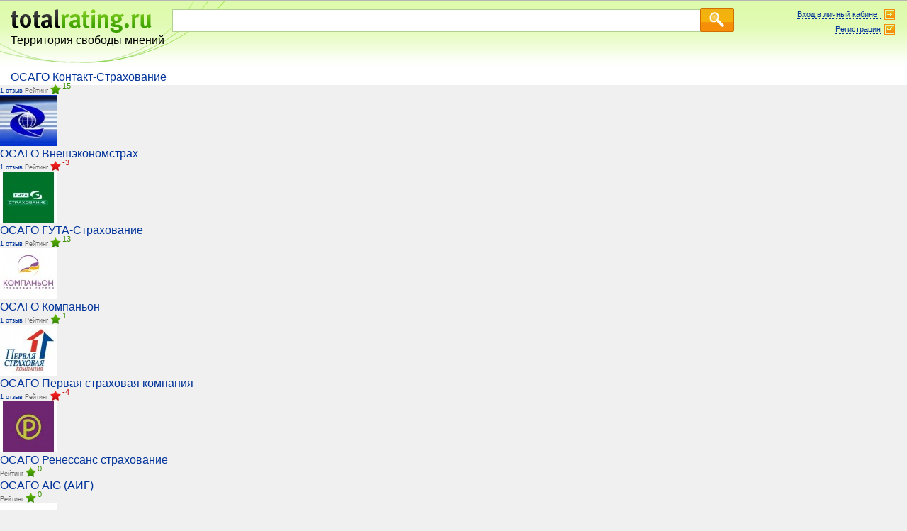

--- FILE ---
content_type: text/html; charset=utf-8
request_url: https://totalrating.top/strahovanie/strahovanie_osago
body_size: 3508
content:
<!DOCTYPE html PUBLIC "-//W3C//DTD XHTML 1.0 Transitional//EN" "http://www.w3.org/TR/xhtml1/DTD/xhtml1-transitional.dtd">
<html>
<head>

	<link rel="stylesheet" type="text/css" href="/css/catalog.css"/>
<link rel="stylesheet" type="text/css" href="/css/main.css"/>
<title>ОСАГО - рейтинг</title>
	<meta name="Description" content="Более 143 объектов и рейтингов, а также 17 отзывов о ОСАГО."/>
	<meta name="Keywords" content="отзыв отзывы рейтинг, Страхование, ОСАГО"/>
	<meta http-equiv="Content-Type" content="text/html; charset=utf-8"/>
	<meta name="robots" content="all"/>
	<link rel="shortcut icon" href="/i/favicon.ico"/>
</head>
<body>
	<div id="body">
    
	<div id="layout">
		<table id="header" class="frame">
			<tr>
				<td class="logo left">
					<a href="/"><img src="/i/logo.png" alt=""/></a>
					<h2>Территория свободы мнений</h2>
				</td>
				<td class="search middle">
					<form accept-charset="UTF-8" method="GET" enctype="application/x-www-form-urlencoded" name="search" action="/search">
							<input id="searchField" type="text" name="word" class="string tip" title="Поиск"/>
							<input class="button image" value="Искать" src="/i/buttonSearch.png" type="image" name="yt0"/><!--						<ul class="tabs">
							<li target="searchAll" class="active">Весь сайт</li><li target="searchCatalog">Каталог</li><li target="searchReview">Отзывы</li>
						</ul>
						<input type="radio" name="type" value="all" checked="checked" id="searchAll"/>
						<input type="radio" name="type" value="catalog" id="searchCatalog"/>
						<input type="radio" name="type" value="review" id="searchReview"/>-->
					</form>
				</td>
				<td id="userTool" class="right">
										<div id="user" class="unknown">
						<a href="/identify" class="dotted auth" rel="nofollow">Вход в личный кабинет</a><div class="el iconAuth right"></div>
						<div class="clear"></div>
						<a href="/identify" class="dotted registration" rel="nofollow">Регистрация</a><div class="el iconRegistration right"></div>
					</div>
									</td>
			</tr>
		</table>

			<!--<div class="advert header">
</div>--&gt;
<table id="content" class="frame">
	<tr>
		<td class="middle ">
			<div class="layout">
				<div class="header">
					<div class="mask">

						<div class="breadcrumbs">
	<a href="/">Главная</a><i class="el arrow"></i>
	<a href="/strahovanie">Страхование</a>
	<i class="el arrow"></i>
</div>						<h1>ОСАГО</h1>
                        	<div class="filter" id="orderFilter">Упорядочить по:
							<ul>
								<li order="name">названию</li>
								<li order="grade">рейтингу</li>
								<li order="cReview" class="active">кол-ву отзывов</li>
							</ul>
						</div>
					</div>
				</div>

				
				<div class="catalog">
									<div class="item ">
						<div class="container">
							<div class="info">
								<a href="/strahovanie/strahovanie_osago/kontakt-strahovanie/reviews">12 отзывов</a>								Рейтинг
								<div class="rating green p5 sup">
									<div class="star green p4"></div>
									<div class="grade"><i>10</i></div>
								</div>
							</div>
														<div class="img">
								<div><img src="/sci/80x72/23/strahovanie_osago_kontakt-strahovanie.jpg" width="80" height="72"/></div>
							</div>
							                            <!--coment-0-->
							<h3><a href="/strahovanie/strahovanie_osago/kontakt-strahovanie">ОСАГО Контакт-Страхование</a></h3>
						</div>
					</div>
									<div class="item white">
						<div class="container">
							<div class="info">
								<a href="/strahovanie/strahovanie_osago/vneshekonomstrah/reviews">1 отзыв</a>								Рейтинг
								<div class="rating green p5 sup">
									<div class="star green p4"></div>
									<div class="grade"><i>15</i></div>
								</div>
							</div>
														<div class="img">
								<div><img src="/sci/80x72/25/strahovanie_osago_vneshekonomstrah.jpg" width="80" height="72"/></div>
							</div>
							                            <!--coment-0-->
							<h3><a href="/strahovanie/strahovanie_osago/vneshekonomstrah">ОСАГО Внешэкономстрах</a></h3>
						</div>
					</div>
									<div class="item ">
						<div class="container">
							<div class="info">
								<a href="/strahovanie/strahovanie_osago/guta-strahovanie/reviews">1 отзыв</a>								Рейтинг
								<div class="rating red p5 sup">
									<div class="star red p4"></div>
									<div class="grade"><i>-3</i></div>
								</div>
							</div>
														<div class="img">
								<div><img src="/sci/80x72/45/strahovanie_osago_guta-strahovanie.jpg" width="80" height="72"/></div>
							</div>
							                            <!--coment-0-->
							<h3><a href="/strahovanie/strahovanie_osago/guta-strahovanie">ОСАГО ГУТА-Страхование</a></h3>
						</div>
					</div>
									<div class="item white">
						<div class="container">
							<div class="info">
								<a href="/strahovanie/strahovanie_osago/kompanon/reviews">1 отзыв</a>								Рейтинг
								<div class="rating green p5 sup">
									<div class="star green p4"></div>
									<div class="grade"><i>13</i></div>
								</div>
							</div>
														<div class="img">
								<div><img src="/sci/80x72/32/strahovanie_osago_kompanon.jpg" width="80" height="72"/></div>
							</div>
							                            <!--coment-0-->
							<h3><a href="/strahovanie/strahovanie_osago/kompanon">ОСАГО Компаньон</a></h3>
						</div>
					</div>
									<div class="item ">
						<div class="container">
							<div class="info">
								<a href="/strahovanie/strahovanie_osago/pervaya_strahovaya_kompaniya/reviews">1 отзыв</a>								Рейтинг
								<div class="rating green p5 sup">
									<div class="star green p4"></div>
									<div class="grade"><i>1</i></div>
								</div>
							</div>
														<div class="img">
								<div><img src="/sci/80x72/45/strahovanie_osago_pervaya_strahovaya_kompaniya.jpg" width="80" height="72"/></div>
							</div>
							                            <!--coment-0-->
							<h3><a href="/strahovanie/strahovanie_osago/pervaya_strahovaya_kompaniya">ОСАГО Первая страховая компания</a></h3>
						</div>
					</div>
									<div class="item white">
						<div class="container">
							<div class="info">
								<a href="/strahovanie/strahovanie_osago/renessans_strahovanie/reviews">1 отзыв</a>								Рейтинг
								<div class="rating red p5 sup">
									<div class="star red p4"></div>
									<div class="grade"><i>-4</i></div>
								</div>
							</div>
														<div class="img">
								<div><img src="/sci/80x72/32/strahovanie_osago_renessans_strahovanie.jpg" width="80" height="72"/></div>
							</div>
							                            <!--coment-0-->
							<h3><a href="/strahovanie/strahovanie_osago/renessans_strahovanie">ОСАГО Ренессанс страхование</a></h3>
						</div>
					</div>
									<div class="item ">
						<div class="container">
							<div class="info">
																Рейтинг
								<div class="rating green p5 sup">
									<div class="star green p4"></div>
									<div class="grade"><i>0</i></div>
								</div>
							</div>
							                            <!--coment-0-->
							<h3><a href="/strahovanie/strahovanie_osago/AIG_aig">ОСАГО AIG (АИГ)</a></h3>
						</div>
					</div>
									<div class="item white">
						<div class="container">
							<div class="info">
																Рейтинг
								<div class="rating green p5 sup">
									<div class="star green p4"></div>
									<div class="grade"><i>0</i></div>
								</div>
							</div>
														<div class="img">
								<div><img src="/sci/80x72/46/strahovanie_osago_Allianz_alyans.jpg" width="80" height="72"/></div>
							</div>
							                            <!--coment-0-->
							<h3><a href="/strahovanie/strahovanie_osago/Allianz_alyans">ОСАГО Allianz (Альянс)</a></h3>
						</div>
					</div>
									<div class="item ">
						<div class="container">
							<div class="info">
																Рейтинг
								<div class="rating red p5 sup">
									<div class="star red p4"></div>
									<div class="grade"><i>-3</i></div>
								</div>
							</div>
														<div class="img">
								<div><img src="/sci/80x72/23/strahovanie_osago_ERGO_rus_ergo.jpg" width="80" height="72"/></div>
							</div>
							                            <!--coment-0-->
							<h3><a href="/strahovanie/strahovanie_osago/ERGO_rus_ergo">ОСАГО ERGO Русь (ЭРГО)</a></h3>
						</div>
					</div>
									<div class="item white">
						<div class="container">
							<div class="info">
																Рейтинг
								<div class="rating red p5 sup">
									<div class="star red p4"></div>
									<div class="grade"><i>-1</i></div>
								</div>
							</div>
														<div class="img">
								<div><img src="/sci/80x72/23/strahovanie_osago_Generali_PPF.jpg" width="80" height="72"/></div>
							</div>
							                            <!--coment-0-->
							<h3><a href="/strahovanie/strahovanie_osago/Generali_PPF">ОСАГО Generali PPF</a></h3>
						</div>
					</div>
									<div class="item ">
						<div class="container">
							<div class="info">
																Рейтинг
								<div class="rating green p5 sup">
									<div class="star green p4"></div>
									<div class="grade"><i>0</i></div>
								</div>
							</div>
														<div class="img">
								<div><img src="/sci/80x72/21/strahovanie_osago_Intouch_intach.jpg" width="80" height="72"/></div>
							</div>
							                            <!--coment-0-->
							<h3><a href="/strahovanie/strahovanie_osago/Intouch_intach">ОСАГО Intouch (Интач)</a></h3>
						</div>
					</div>
									<div class="item white">
						<div class="container">
							<div class="info">
																Рейтинг
								<div class="rating green p5 sup">
									<div class="star green p4"></div>
									<div class="grade"><i>0</i></div>
								</div>
							</div>
														<div class="img">
								<div><img src="/sci/80x72/30/strahovanie_osago_avangard-garant.jpg" width="80" height="72"/></div>
							</div>
							                            <!--coment-0-->
							<h3><a href="/strahovanie/strahovanie_osago/avangard-garant">ОСАГО Авангард-Гарант</a></h3>
						</div>
					</div>
									<div class="item ">
						<div class="container">
							<div class="info">
																Рейтинг
								<div class="rating green p5 sup">
									<div class="star green p4"></div>
									<div class="grade"><i>0</i></div>
								</div>
							</div>
							                            <!--coment-0-->
							<h3><a href="/strahovanie/strahovanie_osago/avesta">ОСАГО Авеста</a></h3>
						</div>
					</div>
									<div class="item white">
						<div class="container">
							<div class="info">
																Рейтинг
								<div class="rating green p5 sup">
									<div class="star green p4"></div>
									<div class="grade"><i>0</i></div>
								</div>
							</div>
							                            <!--coment-0-->
							<h3><a href="/strahovanie/strahovanie_osago/avikos-afes">ОСАГО Авикос-АФЕС</a></h3>
						</div>
					</div>
									<div class="item ">
						<div class="container">
							<div class="info">
																Рейтинг
								<div class="rating green p5 sup">
									<div class="star green p4"></div>
									<div class="grade"><i>0</i></div>
								</div>
							</div>
							                            <!--coment-0-->
							<h3><a href="/strahovanie/strahovanie_osago/agriga">ОСАГО Агрига</a></h3>
						</div>
					</div>
									<div class="item white">
						<div class="container">
							<div class="info">
																Рейтинг
								<div class="rating green p5 sup">
									<div class="star green p4"></div>
									<div class="grade"><i>3</i></div>
								</div>
							</div>
														<div class="img">
								<div><img src="/sci/80x72/33/strahovanie_osago_admiral.jpg" width="80" height="72"/></div>
							</div>
							                            <!--coment-0-->
							<h3><a href="/strahovanie/strahovanie_osago/admiral">ОСАГО Адмирал</a></h3>
						</div>
					</div>
									<div class="item ">
						<div class="container">
							<div class="info">
																Рейтинг
								<div class="rating green p5 sup">
									<div class="star green p4"></div>
									<div class="grade"><i>0</i></div>
								</div>
							</div>
							                            <!--coment-0-->
							<h3><a href="/strahovanie/strahovanie_osago/adonis">ОСАГО Адонис</a></h3>
						</div>
					</div>
									<div class="item white">
						<div class="container">
							<div class="info">
																Рейтинг
								<div class="rating green p5 sup">
									<div class="star green p4"></div>
									<div class="grade"><i>0</i></div>
								</div>
							</div>
							                            <!--coment-0-->
							<h3><a href="/strahovanie/strahovanie_osago/ayni">ОСАГО Айни</a></h3>
						</div>
					</div>
									<div class="item ">
						<div class="container">
							<div class="info">
																Рейтинг
								<div class="rating green p5 sup">
									<div class="star green p4"></div>
									<div class="grade"><i>0</i></div>
								</div>
							</div>
							                            <!--coment-0-->
							<h3><a href="/strahovanie/strahovanie_osago/ak_bars_strahovanie">ОСАГО АК Барс Страхование</a></h3>
						</div>
					</div>
									<div class="item white">
						<div class="container">
							<div class="info">
																Рейтинг
								<div class="rating green p5 sup">
									<div class="star green p4"></div>
									<div class="grade"><i>0</i></div>
								</div>
							</div>
							                            <!--coment-0-->
							<h3><a href="/strahovanie/strahovanie_osago/aktiv">ОСАГО Актив</a></h3>
						</div>
					</div>
									<div class="item ">
						<div class="container">
							<div class="info">
																Рейтинг
								<div class="rating green p5 sup">
									<div class="star green p4"></div>
									<div class="grade"><i>0</i></div>
								</div>
							</div>
														<div class="img">
								<div><img src="/sci/80x72/25/strahovanie_osago_alrosa.jpg" width="80" height="72"/></div>
							</div>
							                            <!--coment-0-->
							<h3><a href="/strahovanie/strahovanie_osago/alrosa">ОСАГО АЛРОСА</a></h3>
						</div>
					</div>
									<div class="item white">
						<div class="container">
							<div class="info">
																Рейтинг
								<div class="rating green p5 sup">
									<div class="star green p4"></div>
									<div class="grade"><i>2</i></div>
								</div>
							</div>
														<div class="img">
								<div><img src="/sci/80x72/22/strahovanie_osago_alfastrahovanie.jpg" width="80" height="72"/></div>
							</div>
							                            <!--coment-0-->
							<h3><a href="/strahovanie/strahovanie_osago/alfastrahovanie">ОСАГО АльфаСтрахование</a></h3>
						</div>
					</div>
									<div class="item ">
						<div class="container">
							<div class="info">
																Рейтинг
								<div class="rating red p5 sup">
									<div class="star red p4"></div>
									<div class="grade"><i>-7</i></div>
								</div>
							</div>
														<div class="img">
								<div><img src="/sci/80x72/22/strahovanie_osago_amkopolis.jpg" width="80" height="72"/></div>
							</div>
							                            <!--coment-0-->
							<h3><a href="/strahovanie/strahovanie_osago/amkopolis">ОСАГО АМКОполис</a></h3>
						</div>
					</div>
									<div class="item white">
						<div class="container">
							<div class="info">
																Рейтинг
								<div class="rating green p5 sup">
									<div class="star green p4"></div>
									<div class="grade"><i>0</i></div>
								</div>
							</div>
							                            <!--coment-0-->
							<h3><a href="/strahovanie/strahovanie_osago/arbat">ОСАГО Арбат</a></h3>
						</div>
					</div>
									<div class="item ">
						<div class="container">
							<div class="info">
																Рейтинг
								<div class="rating red p5 sup">
									<div class="star red p4"></div>
									<div class="grade"><i>-1</i></div>
								</div>
							</div>
														<div class="img">
								<div><img src="/sci/80x72/24/strahovanie_osago_ariadna.jpg" width="80" height="72"/></div>
							</div>
							                            <!--coment-0-->
							<h3><a href="/strahovanie/strahovanie_osago/ariadna">ОСАГО Ариадна</a></h3>
						</div>
					</div>
									<div class="item white">
						<div class="container">
							<div class="info">
																Рейтинг
								<div class="rating green p5 sup">
									<div class="star green p4"></div>
									<div class="grade"><i>0</i></div>
								</div>
							</div>
														<div class="img">
								<div><img src="/sci/80x72/24/strahovanie_osago_arteks.jpg" width="80" height="72"/></div>
							</div>
							                            <!--coment-0-->
							<h3><a href="/strahovanie/strahovanie_osago/arteks">ОСАГО Артекс</a></h3>
						</div>
					</div>
									<div class="item ">
						<div class="container">
							<div class="info">
																Рейтинг
								<div class="rating green p5 sup">
									<div class="star green p4"></div>
									<div class="grade"><i>0</i></div>
								</div>
							</div>
							                            <!--coment-0-->
							<h3><a href="/strahovanie/strahovanie_osago/ask">ОСАГО АСК</a></h3>
						</div>
					</div>
									<div class="item white">
						<div class="container">
							<div class="info">
																Рейтинг
								<div class="rating green p5 sup">
									<div class="star green p4"></div>
									<div class="grade"><i>0</i></div>
								</div>
							</div>
														<div class="img">
								<div><img src="/sci/80x72/23/strahovanie_osago_asol.jpg" width="80" height="72"/></div>
							</div>
							                            <!--coment-0-->
							<h3><a href="/strahovanie/strahovanie_osago/asol">ОСАГО Асоль</a></h3>
						</div>
					</div>
									<div class="item ">
						<div class="container">
							<div class="info">
																Рейтинг
								<div class="rating green p5 sup">
									<div class="star green p4"></div>
									<div class="grade"><i>0</i></div>
								</div>
							</div>
							                            <!--coment-0-->
							<h3><a href="/strahovanie/strahovanie_osago/asto_garantiya">ОСАГО АСТО Гарантия</a></h3>
						</div>
					</div>
									<div class="item white">
						<div class="container">
							<div class="info">
																Рейтинг
								<div class="rating green p5 sup">
									<div class="star green p4"></div>
									<div class="grade"><i>0</i></div>
								</div>
							</div>
							                            <!--coment-0-->
							<h3><a href="/strahovanie/strahovanie_osago/astro-volga">ОСАГО Астро-Волга</a></h3>
						</div>
					</div>
									<div class="item ">
						<div class="container">
							<div class="info">
																Рейтинг
								<div class="rating green p5 sup">
									<div class="star green p4"></div>
									<div class="grade"><i>6</i></div>
								</div>
							</div>
														<div class="img">
								<div><img src="/sci/80x72/22/strahovanie_osago_atta-strahovanie.jpg" width="80" height="72"/></div>
							</div>
							                            <!--coment-0-->
							<h3><a href="/strahovanie/strahovanie_osago/atta-strahovanie">ОСАГО АТТА-Страхование</a></h3>
						</div>
					</div>
									<div class="item white">
						<div class="container">
							<div class="info">
																Рейтинг
								<div class="rating green p5 sup">
									<div class="star green p4"></div>
									<div class="grade"><i>0</i></div>
								</div>
							</div>
							                            <!--coment-0-->
							<h3><a href="/strahovanie/strahovanie_osago/bask">ОСАГО БАСК</a></h3>
						</div>
					</div>
									<div class="item ">
						<div class="container">
							<div class="info">
																Рейтинг
								<div class="rating green p5 sup">
									<div class="star green p4"></div>
									<div class="grade"><i>0</i></div>
								</div>
							</div>
							                            <!--coment-0-->
							<h3><a href="/strahovanie/strahovanie_osago/belokamennaya">ОСАГО Белокаменная</a></h3>
						</div>
					</div>
									<div class="item white">
						<div class="container">
							<div class="info">
																Рейтинг
								<div class="rating green p5 sup">
									<div class="star green p4"></div>
									<div class="grade"><i>0</i></div>
								</div>
							</div>
							                            <!--coment-0-->
							<h3><a href="/strahovanie/strahovanie_osago/vital-polis">ОСАГО ВИТАЛ-Полис</a></h3>
						</div>
					</div>
									<div class="item ">
						<div class="container">
							<div class="info">
																Рейтинг
								<div class="rating red p5 sup">
									<div class="star red p4"></div>
									<div class="grade"><i>-1</i></div>
								</div>
							</div>
							                            <!--coment-0-->
							<h3><a href="/strahovanie/strahovanie_osago/voenno-strahovaya_kompaniya_vsk">ОСАГО Военно-страховая компания (ВСК)</a></h3>
						</div>
					</div>
									<div class="item white">
						<div class="container">
							<div class="info">
																Рейтинг
								<div class="rating green p5 sup">
									<div class="star green p4"></div>
									<div class="grade"><i>0</i></div>
								</div>
							</div>
							                            <!--coment-0-->
							<h3><a href="/strahovanie/strahovanie_osago/vtb_strahovanie">ОСАГО ВТБ Страхование</a></h3>
						</div>
					</div>
								</div>
			</div>
		</td>

	</tr>
</table>


<div class="paginator">
<a class="active" href="/strahovanie/strahovanie_osago">1</a><a href="/strahovanie/strahovanie_osago/pg1">2</a><a href="/strahovanie/strahovanie_osago/pg2">3</a><a href="/strahovanie/strahovanie_osago/pg3">4</a></div>
		<!--	<?/*=yii::app()->advert->bottom2*/?>-->
		<div id="footer">
			<ul class="menu">
				<li><a href="/page/rules">Правила пользования</a></li>
				<li><a href="/page/faq">Вопрос ответ</a></li>
				<li><a href="/page/contacts">Контакты</a></li>
			</ul>
			<div class="advert header">
</div>			
			<div class="copyright">Copyright 2008-2017</div>
		</div>
	</div>
	</div>


<!-- Yandex.Metrika counter -->
<script type="text/javascript" >
   (function(m,e,t,r,i,k,a){m[i]=m[i]||function(){(m[i].a=m[i].a||[]).push(arguments)};
   m[i].l=1*new Date();k=e.createElement(t),a=e.getElementsByTagName(t)[0],k.async=1,k.src=r,a.parentNode.insertBefore(k,a)})
   (window, document, "script", "https://mc.yandex.ru/metrika/tag.js", "ym");

   ym(55011310, "init", {
        clickmap:true,
        trackLinks:true,
        accurateTrackBounce:true
   });
</script>
<noscript><div><img src="https://mc.yandex.ru/watch/55011310" style="position:absolute; left:-9999px;" alt="" /></div></noscript>
<!-- /Yandex.Metrika counter -->
<!-- Yandex.Metrika counter -->
<script type="text/javascript" >
   (function(m,e,t,r,i,k,a){m[i]=m[i]||function(){(m[i].a=m[i].a||[]).push(arguments)};
   m[i].l=1*new Date();k=e.createElement(t),a=e.getElementsByTagName(t)[0],k.async=1,k.src=r,a.parentNode.insertBefore(k,a)})
   (window, document, "script", "https://mc.yandex.ru/metrika/tag.js", "ym");

   ym(55011310, "init", {
        clickmap:true,
        trackLinks:true,
        accurateTrackBounce:true
   });
</script>
<noscript><div><img src="https://mc.yandex.ru/watch/55011310" style="position:absolute; left:-9999px;" alt="" /></div></noscript>
<!-- /Yandex.Metrika counter --><!--LiveInternet counter--><script type="text/javascript"><!--
document.write("<a href='//www.liveinternet.ru/click' "+
"target=_blank><img src='//counter.yadro.ru/hit?t26.1;r"+
escape(document.referrer)+((typeof(screen)=="undefined")?"":
";s"+screen.width+"*"+screen.height+"*"+(screen.colorDepth?
screen.colorDepth:screen.pixelDepth))+";u"+escape(document.URL)+
";"+Math.random()+
"' alt='' title='LiveInternet: показано число посетителей за"+
" сегодня' "+
"border='0' width='88' height='15'><\/a>")
//--></script><!--/LiveInternet--></body>
</html>

--- FILE ---
content_type: text/css
request_url: https://totalrating.top/css/catalog.css
body_size: 6934
content:
.star{width:21px;display:inline-block;height:20px;background:url("/i/mapStar.png") no-repeat;}.star.p2{width:19px;height:19px;}.star.p3{width:17px;height:17px;}.star.p4{width:15px;height:15px;}.star.p5{width:13px;height:13px;}.star.p6{width:12px;height:12px;}.star.p7{width:11px;height:11px;}.star.p8{width:10px;height:10px;}.star.p9{width:10px;height:10px;}.star.p10{width:9px;height:9px;}.star.green.p1{background-position:0px 0px;}.star.green.p2{background-position:0px -28px;}.star.green.p3{background-position:0px -56px;}.star.green.p4{background-position:0px -85px;}.star.green.p5{background-position:0px -114px;}.star.green.p6{background-position:0px -142px;}.star.green.p7{background-position:0px -173px;}.star.green.p8{background-position:0px -199px;}.star.green.p9{background-position:0px -226px;}.star.green.p10{background-position:0px -256px;}.star.green.empty.p1{background-position:-28px 0px;}.star.green.empty.p2{background-position:-28px -28px;}.star.green.empty.p3{background-position:-28px -56px;}.star.green.empty.p4{background-position:-28px -85px;}.star.green.empty.p5{background-position:-28px -114px;}.star.green.empty.p6{background-position:-28px -142px;}.star.green.empty.p7{background-position:-28px -173px;}.star.green.empty.p8{background-position:-28px -199px;}.star.green.empty.p9{background-position:-28px -226px;}.star.green.empty.p10{background-position:-28px -256px;}.star.red{background-position:-56px 0px;}.star.red.p2{background-position:-56px -28px;}.star.red.p3{background-position:-56px -56px;}.star.red.p4{background-position:-56px -85px;}.star.red.p5{background-position:-56px -114px;}.star.red.p6{background-position:-56px -142px;}.star.red.p7{background-position:-56px -173px;}.star.red.p8{background-position:-56px -199px;}.star.red.p9{background-position:-56px -226px;}.star.red.p10{background-position:-56px -256px;}.star.red.empty.p1{background-position:-84px 0px;}.star.red.empty.p2{background-position:-84px -28px;}.star.red.empty.p3{background-position:-84px -56px;}.star.red.empty.p4{background-position:-84px -85px;}.star.red.empty.p5{background-position:-84px -114px;}.star.red.empty.p6{background-position:-84px -142px;}.star.red.empty.p7{background-position:-84px -173px;}.star.red.empty.p8{background-position:-84px -199px;}.star.red.empty.p9{background-position:-84px -226px;}.star.red.empty.p10{background-position:-84px -256px;}.star.black{background-position:-112px 0px;}.star.black.p2{background-position:-112px -28px;}.star.black.p3{background-position:-112px -56px;}.star.black.p4{background-position:-112px -85px;}.star.black.p5{background-position:-112px -114px;}.star.black.p6{background-position:-112px -142px;}.star.black.p7{background-position:-112px -173px;}.star.black.p8{background-position:-112px -199px;}.star.black.p9{background-position:-112px -226px;}.star.black.p10{background-position:-112px -256px;}.star.black.empty.p1{background-position:-140px 0px;}.star.black.empty.p2{background-position:-140px -28px;}.star.black.empty.p3{background-position:-140px -56px;}.star.black.empty.p4{background-position:-140px -85px;}.star.black.empty.p5{background-position:-140px -114px;}.star.black.empty.p6{background-position:-140px -142px;}.star.black.empty.p7{background-position:-140px -173px;}.star.black.empty.p8{background-position:-140px -199px;}.star.black.empty.p9{background-position:-140px -226px;}.star.black.empty.p10{background-position:-140px -256px;}.vote{display:table;border:1px solid #c9c9c9;color:#000;min-width:600px;width:100%;}.vote table.container{width:100%;background:#f8f8f8 url("/i/mapHeaderBack.png") 0px -196px repeat-x;border:1px solid #fff;height:45px;margin:0px !important;}.vote table.container td{vertical-align:baseline;text-align:center;}.vote table.container td .grade{display:inline-block;font-size:18px;text-align:center;cursor:pointer;}.vote table.container td .grade small{font-size:10px;color:#666;}.vote table.container td .star{margin-bottom:14px;cursor:pointer;}.vote.small{min-width:300px;}.vote.small table.container{background:#f8f8f8 url("/i/mapHeaderBack.png") 0px -201px repeat-x;height:24px;}.vote.small table.container td{vertical-align:baseline;text-align:center;}.vote.small table.container td .grade{font-size:12px;line-height:1.1em;margin-top:6px;}.vote.small table.container td .grade small{font-size:8px;color:#666;}.vote.small table.container td .star{margin-bottom:12px;}#content .header .breadcrumbs{float:left;margin-top:0px;}#content .layout{margin-left:0 !important;}#content .catalog .item{height:90px;}#content .catalog .item .container{color:#333;padding-top:10px;heightpx;}#content .catalog .item .container h3{position:relative;top:-4px;display:inline;}#content .catalog .item .container h3 a{color:#039;}#content .catalog .item .container .img{min-widthpx;max-width:100px;width:30%;}#content .catalog .item .container .img div{background:#fff;display:table;width:auto;}#content .catalog .item .container .img div img{opacity:0.75;}#content .catalog .item .container .info{height:0px;position:relative;top:55px;font-size:11px;display:block;z-index:100;text-align:right;}#content .catalog .item .container .info a{padding-right:15px;font-size:11px;}#content .catalog .item:hover .container{color:#000;}#content .catalog .item:hover .container .img img{opacity:1;}#content .block{margin:0;}#content .block .item{margin:0;border-top:1px solid #ddd4b2;}#content .block .item .container{background:none;padding-top:5px;}#content .block .item .container h4{margin-bottom:5px;}#content .block .item .container .filter.letterLinks .section{margin-bottom:5px;}#content .block .item .container .filter.letterLinks .section .symbol{display:table;float:left;width:16px;color:#cc9;}#content .block .item .container .filter.letterLinks .section .links{display:table;width:174px;}#content .block .item .container .filter.letterLinks .section .links div{font-size:10px;display:inline-block;float:left;width:50%;}#content .block .item .container .filter.letterLinks .section .links div a{line-height:1.6em;font-size:12px;margin-right:4px;border-bottom:1px dotted #039;}#content .block .item .container .filter.letterLinks .section .links div a:hover{text-decoration:none;border:none;}#content .block .item .container .filter.letterLinks .section .links div a.active{font-weight:600;border:none;}
/*
     FILE ARCHIVED ON 20:57:12 May 11, 2017 AND RETRIEVED FROM THE
     INTERNET ARCHIVE ON 20:17:08 Apr 09, 2019.
     JAVASCRIPT APPENDED BY WAYBACK MACHINE, COPYRIGHT INTERNET ARCHIVE.

     ALL OTHER CONTENT MAY ALSO BE PROTECTED BY COPYRIGHT (17 U.S.C.
     SECTION 108(a)(3)).
*/
/*
playback timings (ms):
  LoadShardBlock: 271.855 (3)
  esindex: 0.009
  captures_list: 297.74
  CDXLines.iter: 12.204 (3)
  PetaboxLoader3.datanode: 307.95 (4)
  exclusion.robots: 0.229
  exclusion.robots.policy: 0.211
  RedisCDXSource: 10.049
  PetaboxLoader3.resolve: 20.759
  load_resource: 130.94
*/

--- FILE ---
content_type: text/css
request_url: https://totalrating.top/css/main.css
body_size: 115559
content:
@charset "UTF-8";
html, body, div, span, object, iframe, h1, h2, h3, h4, h5, h6, p, pre, code, del, em, font, img, ins, q, s, small, strike, strong, sub, sup, tt, var, hr, b, u, i, center, dl, dt, dd, ul, li, fieldset, form, label, legend, table, caption, tbody, tfoot, thead, tr, th, td {
	margin: 0;
	padding: 0;
	border: 0;
	outline: none;
	vertical-align: baseline;
}
a:link, a:active, a:hover, a:visited, a:focus, input:focus {
	outline: 0;
}
h1, h2, h3, h4 {
	font-size: 1em;
	font-weight: normal;
}
textarea, input, button, select {
	margin: 0;
	font-size: inherit;
}
input[type="checkbox"], img {
	vertical-align: bottom;
}
input[type="radio"] {
	vertical-align: text-bottom;
}
i {
	font-style: normal;
}
ul {
	list-style: none;
}
table {
	border-collapse: collapse;
	border-spacing: 0;
}
td, th {
	vertical-align: middle;
}
.invisible {
	display: none;
}
.hidden {
	visibility: hidden;
}
.clear {
	float: none ! important;
	clear: both ! important;
	margin: 0;
	padding: 0;
	font-size: 0;
	line-height: 0;
}
.left {
	float: left;
}
.right {
	float: right;
}
.bold {
	font-weight: bold;
}
html > body .r-clear:after {
	display: block;
	clear: both;
	content: '.';
	height: 0;
	line-height: 0;
	visibility: hidden;
}
.el {
	background: url('/i/mapElements.png') no-repeat;
	display: inline-block;
}
.el.arrow {
	width: 20px;
	height: 8px;
}
.el.add {
	width: 24px;
	height: 20px;
	background-position: -85px 0;
}
.el.iconAuth {
	width: 16px;
	height: 16px;
	background-position: -128px -85px;
}
.el.iconRegistration {
	width: 16px;
	height: 16px;
	background-position: -170px -85px;
}
.el.addPhoto {
	width: 80px;
	height: 32px;
	background-position: -132px 0px;
}
.el.arrowPurpleTop {
	width: 64px;
	height: 16px;
	background-position: 0 -144px;
}
.el.arrowPurpleBottom {
	width: 64px;
	height: 16px;
	background-position: 0 -128px;
}
html {
	font-size: 100.1%;
}
body {
	background: #f0f0f0;
	color: #000;
	font-size: 14px;
	line-height: 1.4;
	font-family: Tahoma, Arial, Verdana, sans-serif;
}
body.nobg {
	background: #fff;
}
body.darkbg {
	background: #000;
}
h1 {
	font-size: 28px;
}
h1 small {
	font-size: 26px;
}
h2 {
	font-size: 20px;
}
h2 small {
	font-size: 18px;
}
h3 {
	font-size: 16px;
}
h3 small {
	font-size: 16px;
}
h4 {
	font-size: 16px;
}
h4 small {
	font-size: 14px;
}
h5 {
	font-size: 12px;
}
h5 small {
	font-size: 11px;
}
h6 {
	font-size: 12px;
}
h6 small {
	font-size: 10px;
}
a {
	color: #039;
	text-decoration: none;
}
a:hover {
	text-decoration: underline;
}
a.dotted {
	border-bottom: 1px dotted #039;
	text-decoration: none;
}
a.dotted:hover {
	border-bottom: none;
}
a.highlight {
	background: #fff;
	padding: 5px 10px 8px 10px;
	margin: 0px;
	-webkit-border-radius: 5px 5px 0 0;
	-moz-border-radius: 5px 5px 0 0;
	border-radius: 5px 5px 0 0;
	behavior: url('/css/PIE.htc');
	border-bottom: none;
	z-index: 9999;
}
.button.green {
	background: #f59409 url("/i/mapHeaderBack.png") 0px -174px;
	color: #fff;
	cursor: pointer;
	border-radius: 10px;
	padding: 1px 10px 2px;
}
.row {
	margin-bottom: 10px;
}
.info {
	color: #666;
	font-size: 9px;
}
.annot {
	color: #666;
	margin-bottom: 5px;
}
.dialog {
	background: #ecfccd;
	border: 1px solid #aed599;
	padding: 10px 20px;
}
.errorSummary {
	background: #ffdede;
	border: 1px solid #e9a4a4;
	padding: 10px 20px;
	margin-bottom: 15px;
}
.errorMessage {
	background: #ffdede;
	border: 1px solid #e9a4a4;
	padding: 5px 10px;
}
form label.error {
	color: #bc0303;
}
form textarea, form input[type=text], form input[type=password] {
	border: 1px solid #b0cf92;
	padding: 0;
	font-family: Tahoma, Arial, Verdana, sans-serif;
	color: #000;
	line-height: 1.4em;
	width: 100%;
	padding: 0.2em 0.5em 0em 0.5em;
	height: 2em;
	box-sizing: border-box;
	-webkit-box-sizing: border-box;
	-moz-box-sizing: border-box;
	-ms-box-sizing: border-box;
}
form textarea.error, form input[type=text].error, form input[type=password].error {
	border: 1px solid #e9a4a4;
}
form textarea {
	resize: none;
}
form .button, form input[type=button], form input[type=submit] {
	background: #f59409 url("/i/backButton.png") 0px -3px;
	border: 1px solid #d26d01;
	color: #fff;
	cursor: pointer;
	display: inline-block;
	font-size: 14px;
	height: 32px;
	border-radius: 2px;
}
form.gray {
	color: #ccc;
}
form.gray input[type=text], form.gray textarea {
	border: 1px solid #ccc;
}
form.big {
	font-size: 14px;
}
form.big input[type=text], form.big textarea {
	font-size: 14px;
}
div#body {
	background: #fff url("/i/backLogo.png") no-repeat;
	min-width: 800px;
	max-width: 1600px;
	margin: 0 auto;
}
div#layout {
	background: url("/i/backBody.png") repeat-x;
	border-top: 1px solid #b6b6b6;
	padding: 0 1.2%;
	height: 100%;
}
div#layout table.frame {
	width: 100%;
}
div#layout table.frame td.left {
	width: 220px !important;
	vertical-align: top;
	float: none;
}
div#layout table.frame td.right {
	width: 220px !important;
	vertical-align: top;
	float: none;
}
div#layout table.frame td.middle {
	vertical-align: top;
}
#header td {
	height: 85px;
	padding-top: 12px !important;
}
#header td.logo h2 {
	font-size: 16px;
}
#header .search form {
	margin: 0 1%;
	width: 98%;
}
#header .search form input {
	font-size: 24px;
	height: 32px;
	padding: 0em 0.3em;
}
#header .search form input.string {
	width: inherit;
	float: left;
}
#header .search form input.button {
	float: right;
	width: 32px;
	display: block;
	position: relative;
	top: -34px;
	left: 0px;
}
#header .search form input[type='radio'] {
	display: none;
}
#header .search form input[type='text'].tip {
	color: #bebebe;
}
#header .search ul.tabs {
	font-size: 11px;
	color: #2b7100;
}
#header .search ul.tabs li {
	background: #f2fee0;
	border: 1px solid #b0cf92;
	border-top: none;
	border-left: none;
	cursor: pointer;
	display: inline-block;
	margin: 0px;
	padding: 2px 18px 4px 18px;
}
#header .search ul.tabs li:first-child {
	border-left: 1px solid #b0cf92;
	border-radius: 0 0 0 8px;
}
#header .search ul.tabs li.active {
	background: #f6fee8;
	border-color: #7eb358;
	color: #000;
	font-weight: bold;
}
#user {
	font-size: 11px;
}
#user.unknown {
	text-align: right;
}
#user.unknown .clear {
	height: 5px;
}
#user.unknown .el {
	margin-left: 5px;
}
#user.known .rate {
	float: right;
	width: 40px;
}
#user.known .rate .rating:first-child {
	margin-bottom: 5px;
}
#user.known .clear {
	height: 10px;
}
#user.known .buttons .button {
	margin-left: 10px;
}
#user.known .buttons .button:first-child {
	margin-left: 0px;
}
#footer {
	border-top: 1px solid #b6b6b6;
	height: 60px;
	padding-top: 10px;
	font-size: 11px;
}
#footer .copyright {
	clear: both ! important;
	text-align: right;
}
#footer ul.menu {
	margin: 0 0 20px 0px;
	float: left;
}
#footer ul.menu > li {
	display: inline-block;
	font-size: 14px;
	margin-right: 20px;
}
#footer .counters {
	float: right;
}
#content {
	margin-bottom: 15px;
}
#content .layout {
	margin: 0 1%;
}
#content .header {
	border: 1px solid #b6b6b6;
	border-bottom: none;
	display: table;
	width: 100%;
	margin-bottom: 10px;
}
#content .header .mask {
	padding: 8px 10px 5px 10px;
	background: url("/i/gradWhiteSmallBottom.png") repeat-x bottom;
	margin: -1px;
}
#content .header .mask h1 {
	margin-top: 0;
	line-height: 0.9em;
}
#content .header .mask .info {
	float: right;
}
#content .header .mask .filter {
	color: #333;
	font-size: 11px;
	float: right;
}
#content .header .mask .filter ul {
	display: inline-block;
}
#content .header .mask .filter ul li {
	display: inline-block;
	color: #039;
	border-bottom: dotted 1px #039;
	cursor: pointer;
	margin-left: 10px;
	padding: 0 2px;
}
#content .header .mask .filter ul li:hover {
	border: none;
}
#content .header .mask .filter ul li.active {
	font-weight: bold;
	border: none;
	padding: 0;
}
#content .catalog {
	display: table;
	width: 101%;
}
#content .catalog .item {
	background: #ecfccd;
	border-bottom: 1px solid #b6b6b6;
	float: left;
	min-width: 290px;
	margin-bottom: 1px;
	height: 90px;
	width: 32.33%;
	margin-right: 1%;
}
#content .catalog .item .container {
	background: url("/i/gradWhiteHRight.png") repeat-y right top;
	margin-bottom: -1px;
	padding: 5px 10px 5px;
	overflow: hidden;
	height: inherit;
}
#content .catalog .item .img {
	float: left;
	height: 70px;
	width: 100px;
	display: table;
	overflow: hidden;
	position: relative;
}
#content .catalog .item .img div {
	display: table-cell;
	vertical-align: middle;
	width: 100%;
}
#content .catalog .item h3 {
	display: inline;
	margin-top: 4px;
}
#content .catalog .item h3 a {
	color: #000;
}
#content .catalog .item .info {
	float: right;
}
#content .catalog .item p {
	font-size: 14px;
	line-height: 18px;
	padding-right: 10px;
}
#content .catalog .item.white {
	background: #fff;
}
#content .catalog.twoCols .item {
	width: 49%;
	height: 80px;
}
#content .page {
	padding: 0 10px;
}
.block {
	margin-bottom: 20px;
}
.block .header {
	border: 1px solid #ccc;
	line-height: 1.2;
	min-height: 24px;
	max-height: 46px;
	overflow: hidden;
}
.block .header h2 {
	color: #fff;
}
.block .header h3 {
	color: #fff;
}
.block .header .h2 {
	color: #fff;
}
.block .header .container {
	background: repeat-x;
	border: 1px solid;
	padding: 0 8px;
	min-height: 23px;
}
.block .header .links {
	height: 22px;
	font-size: 11px;
	text-transform: lowercase;
	position: relative;
	top: 5px;
}
.block .header .links a {
	color: #000;
	display: inline-block;
	margin: 0px 2% 0px 4px;
	border-bottom: 1px dotted;
}
.block .header .links a:hover {
	text-decoration: none;
	border-bottom: none;
}
.block .header .links a.active {
	margin-left: 0;
	padding: 0px 4px 2px 4px;
	color: #fff;
	text-decoration: none;
	border-bottom: none;
}
.block .header .links a.last {
	margin-right: 0;
}
.block .item {
	border: 1px solid #b6b6b6;
	border-top: none;
	margin-top: 5px;
}
.block .item .container {
	background: url("/i/gradWhite.png") repeat-x;
	background-position: 0px -98px;
	padding: 5px 12px 10px 12px;
	margin: 0px -1px;
	min-height: 60px;
	height: 100%;
}
.block .item img {
	border: 1px solid #b6b6b6;
	float: left;
	margin-right: 10px;
}
.block .item h4 {
	margin-bottom: 0px;
}
.block .item p {
	margin-bottom: 5px;
}
.block.black .header {
	border-color: #353535;
}
.block.black .header .container {
	background: #3f3044 url("/i/mapHeaderBack.png") 0px -50px;
	border-color: #b9b9b9;
}
.block.black .header .links a {
	color: #b2b1b2;
}
.block.black .header .links a.active {
	background: #37263d;
}
.block.black .item {
	background-color: #e7e6e6;
	border-color: #bababa;
}
.block.black .item img {
	border-color: #bababa;
}
.block.purple .header {
	border-color: #6d4378;
}
.block.purple .header .container {
	background: #a977ca url("/i/mapHeaderBack.png") 0px -100px;
	border-color: #b9b9b9;
}
.block.purple .header .links a.active {
	background: #784e8a;
}
.block.purple .item {
	background-color: #feeeff;
	border-color: #ceb2de;
}
.block.purple .item img {
	border-color: #ceb2de;
}
.block.orange .header {
	border-color: #c5b462;
}
.block.orange .header .container {
	background: #fed013 url("/i/mapHeaderBack.png");
	border-color: #eae3c2;
}
.block.orange .header .links a.active {
	background: #cc8500;
}
.block.orange .item {
	background-color: #fffae7;
	border-color: #ddd4b2;
}
.block.orange .item img {
	border-color: #ddd4b2;
}
.block.green .header {
	border-color: #509428;
}
.block.green .header .container {
	background: #76db1a url("/i/mapHeaderBack.png") 0px -150px;
	border-color: #bcd7ad;
}
.block.green .header .links a.active {
	background: #784e8a;
}
.block.green .item {
	background-color: #ecfccd;
	border-color: #aed599;
}
.block.green .item img {
	border-color: #aed599;
}
.block.addResponse {
	display: table;
	cursor: pointer;
}
.block.addResponse .header .container {
	min-width: 150px;
	height: 20px;
	padding: 10px 15px 10px 15px;
}
.block.addResponse .header .container .el {
	float: left;
	margin-right: 4px;
}
.block.addResponse .header .container a {
	color: #fff;
}
.rating {
	display: inline-block;
	font-size: 9px;
	line-height: 9px;
}
.rating .star {
	float: left;
	margin-right: 2px;
}
.rating .grade {
	display: inline-block;
}
.rating i {
	font-size: 18px;
	line-height: 14px;
	display: block;
	text-align: center;
	margin-bottom: 2px;
}
.rating.green {
	color: #3c8f01 !important;
}
.rating.black {
	color: #342239 !important;
}
.rating.red {
	color: #c40b0a !important;
}
.rating.p2 i {
	font-size: 16px;
}
.rating.p3 i {
	font-size: 12px;
}
.rating.p4 i {
	font-size: 11px;
}
.rating.p5 i {
	font-size: 11px;
}
.rating.p6 i {
	font-size: 10px;
}
.rating.p7 i {
	font-size: 10px;
}
.rating.p8 i {
	font-size: 10px;
}
.rating.p9 i {
	font-size: 9px;
}
.rating.p10 i {
	font-size: 9px;
}
.rating.sup .grade {
	position: relative;
	top: -0.5em;
}
.info .rating {
	margin-bottom: -2px;
	position: relative;
	top: -2px;
}
.breadcrumbs a {
	color: #000;
	font-size: 14px;
}
.breadcrumbs i {
	margin: 0 5px;
}
.paginator {
	font-size: 14px;
	text-align: center;
	padding-right: 250px;
	margin-bottom: 20px;
}
.paginator a {
	display: inline-block;
	margin: 0 10px;
}
.paginator a.active {
	font-size: 16px;
	font-weight: bold;
	color: #000;
	text-decoration: none;
}
.advert.header {
	font-size: 12px;	
	border: none !important;
	border: 1px solid #b6b6b6 !important;
}
.advert.content {
	border: 1px solid #b6b6b6;
	clear: both;
	margin: 10px 0;
}
.advert.right {
	background: #e6e6e6;
	float: none;
	text-align: center;
	padding: 20px 0;
}
.advert.right2 {
	background: #e6e6e6;
	float: none;
	text-align: center;
	padding: 20px 0;
}
.advert.bottom {
	border: 1px solid #b6b6b6;
	margin-top: 10px;
}
.advert.bottom2 {
	border: 1px solid #b6b6b6;
	border-bottom: none;
}
.modal {
	overflow: hidden;
}
.modal.window {
	background: #fff;
	border-radius: 10px;
	-webkit-box-shadow: 4px 6px 6px 2px #222;
	-moz-box-shadow: 4px 6px 6px 2px #222;
	box-shadow: 4px 6px 6px 2px #222;
	behavior: url('/css/PIE.htc');
}
.modal.window .container {
	margin: 10px;
}
.modal.window .container .row {
	margin-top: 15px;
}
.modal.window .container .row:first-child {
	margin-top: 0px;
}
.widgetUploadImg {
	display: table;
}
.widgetUploadImg input[type=button] {
	float: left;
}
.widgetUploadImg .hint {
	padding-left: 10px;
	display: table;
}
.widgetUploadImg .uploadedImages {
	display: table;
	height: 150px;
	width: 100%;
}
.widgetUploadImg .uploadedImages .item {
	float: left;
	display: table-ceil;
}
input[type=text].tip, textarea.tip {
	color: #bebebe;
}
input[type=text].focus, textarea.focus {
	border: 1px solid #9e9e9e !important;
}
.star {
	width: 21px;
	display: inline-block;
	height: 20px;
	background: url("/i/mapStar.png") no-repeat;
}
.star.p2 {
	width: 19px;
	height: 19px;
}
.star.p3 {
	width: 17px;
	height: 17px;
}
.star.p4 {
	width: 15px;
	height: 15px;
}
.star.p5 {
	width: 13px;
	height: 13px;
}
.star.p6 {
	width: 12px;
	height: 12px;
}
.star.p7 {
	width: 11px;
	height: 11px;
}
.star.p8 {
	width: 10px;
	height: 10px;
}
.star.p9 {
	width: 10px;
	height: 10px;
}
.star.p10 {
	width: 9px;
	height: 9px;
}
.star.green.p1 {
	background-position: 0px 0px;
}
.star.green.p2 {
	background-position: 0px -28px;
}
.star.green.p3 {
	background-position: 0px -56px;
}
.star.green.p4 {
	background-position: 0px -85px;
}
.star.green.p5 {
	background-position: 0px -114px;
}
.star.green.p6 {
	background-position: 0px -142px;
}
.star.green.p7 {
	background-position: 0px -173px;
}
.star.green.p8 {
	background-position: 0px -199px;
}
.star.green.p9 {
	background-position: 0px -226px;
}
.star.green.p10 {
	background-position: 0px -256px;
}
.star.green.empty.p1 {
	background-position: -28px 0px;
}
.star.green.empty.p2 {
	background-position: -28px -28px;
}
.star.green.empty.p3 {
	background-position: -28px -56px;
}
.star.green.empty.p4 {
	background-position: -28px -85px;
}
.star.green.empty.p5 {
	background-position: -28px -114px;
}
.star.green.empty.p6 {
	background-position: -28px -142px;
}
.star.green.empty.p7 {
	background-position: -28px -173px;
}
.star.green.empty.p8 {
	background-position: -28px -199px;
}
.star.green.empty.p9 {
	background-position: -28px -226px;
}
.star.green.empty.p10 {
	background-position: -28px -256px;
}
.star.red {
	background-position: -56px 0px;
}
.star.red.p2 {
	background-position: -56px -28px;
}
.star.red.p3 {
	background-position: -56px -56px;
}
.star.red.p4 {
	background-position: -56px -85px;
}
.star.red.p5 {
	background-position: -56px -114px;
}
.star.red.p6 {
	background-position: -56px -142px;
}
.star.red.p7 {
	background-position: -56px -173px;
}
.star.red.p8 {
	background-position: -56px -199px;
}
.star.red.p9 {
	background-position: -56px -226px;
}
.star.red.p10 {
	background-position: -56px -256px;
}
.star.red.empty.p1 {
	background-position: -84px 0px;
}
.star.red.empty.p2 {
	background-position: -84px -28px;
}
.star.red.empty.p3 {
	background-position: -84px -56px;
}
.star.red.empty.p4 {
	background-position: -84px -85px;
}
.star.red.empty.p5 {
	background-position: -84px -114px;
}
.star.red.empty.p6 {
	background-position: -84px -142px;
}
.star.red.empty.p7 {
	background-position: -84px -173px;
}
.star.red.empty.p8 {
	background-position: -84px -199px;
}
.star.red.empty.p9 {
	background-position: -84px -226px;
}
.star.red.empty.p10 {
	background-position: -84px -256px;
}
.star.black {
	background-position: -112px 0px;
}
.star.black.p2 {
	background-position: -112px -28px;
}
.star.black.p3 {
	background-position: -112px -56px;
}
.star.black.p4 {
	background-position: -112px -85px;
}
.star.black.p5 {
	background-position: -112px -114px;
}
.star.black.p6 {
	background-position: -112px -142px;
}
.star.black.p7 {
	background-position: -112px -173px;
}
.star.black.p8 {
	background-position: -112px -199px;
}
.star.black.p9 {
	background-position: -112px -226px;
}
.star.black.p10 {
	background-position: -112px -256px;
}
.star.black.empty.p1 {
	background-position: -140px 0px;
}
.star.black.empty.p2 {
	background-position: -140px -28px;
}
.star.black.empty.p3 {
	background-position: -140px -56px;
}
.star.black.empty.p4 {
	background-position: -140px -85px;
}
.star.black.empty.p5 {
	background-position: -140px -114px;
}
.star.black.empty.p6 {
	background-position: -140px -142px;
}
.star.black.empty.p7 {
	background-position: -140px -173px;
}
.star.black.empty.p8 {
	background-position: -140px -199px;
}
.star.black.empty.p9 {
	background-position: -140px -226px;
}
.star.black.empty.p10 {
	background-position: -140px -256px;
}
.vote {
	display: table;
	border: 1px solid #c9c9c9;
	color: #000;
	min-width: 600px;
	width: 100%;
}
.vote table.container {
	width: 100%;
	background: #f8f8f8 url("/i/mapHeaderBack.png") 0px -196px repeat-x;
	border: 1px solid #fff;
	height: 45px;
	margin: 0px !important;
}
.vote table.container td {
	vertical-align: baseline;
	text-align: center;
}
.vote table.container td .grade {
	display: inline-block;
	font-size: 18px;
	text-align: center;
	cursor: pointer;
}
.vote table.container td .grade small {
	font-size: 10px;
	color: #666;
}
.vote table.container td .star {
	margin-bottom: 14px;
	cursor: pointer;
}
.vote.small {
	min-width: 300px;
}
.vote.small table.container {
	background: #f8f8f8 url("/i/mapHeaderBack.png") 0px -201px repeat-x;
	height: 24px;
}
.vote.small table.container td {
	vertical-align: baseline;
	text-align: center;
}
.vote.small table.container td .grade {
	font-size: 12px;
	line-height: 1.1em;
	margin-top: 6px;
}
.vote.small table.container td .grade small {
	font-size: 8px;
	color: #666;
}
.vote.small table.container td .star {
	margin-bottom: 12px;
}
@font-face {
	font-family: 'zocial';
	font-style: normal;
	font-weight: normal;
	src: url('/css/zocial/zocial-regular-webfont.eot');
	src: url('/css/zocial/zocial-regular-webfont.eot#iefix') format('embedded-opentype'), url('/css/zocial/zocial-regular-webfont.woff') format('woff'), url('/css/zocial/zocial-regular-webfont.ttf') format('truetype'), url('/css/zocial/zocial-regular-webfont.svg#zocialregular') format('svg');
}
@font-face {
	font-family: 'zocial';
	src: url('/css/zocial/zocial-regular-webfont.eot');
}
@font-face {
	font-family: 'zocial';
	src: url([data-uri]) format('woff'), url('/css/zocial/zocial-regular-webfont.ttf') format('truetype'), url('/css/zocial/zocial-regular-webfont.svg#zocialregular') format('svg');
	font-weight: normal;
	font-style: normal;
}
@font-face {
	font-family: WebSymbols;
	font-weight: normal;
	font-style: normal;
	src: url('/css/zocial/websymbolsligaregular.eot');
	src: url('/css/zocial/websymbolsligaregular.eot#iefix') format('embedded-opentype'), url('/css/zocial/websymbolsligaregular.woff') format('woff'), url('/css/zocial/websymbolsligaregular.ttf') format('truetype'), url('/css/zocial/websymbolsligaregular.svg#websymbols') format('svg');
}
@font-face {
	font-family: WebSymbols;
	src: url('/css/zocial/websymbolsligaregular.eot');
}
@font-face {
	font-family: WebSymbols;
	src: url([data-uri]) format('woff'), url('/css/zocial/websymbolsligaregular.ttf') format('truetype'), url('/css/zocial/websymbolsligaregular.svg#websymbols') format('svg');
	font-weight: normal;
	font-style: normal;
}
.zocial {
	background-image: -moz-linear-gradient(center top,rgba(255,255,255,0.1),rgba(255,255,255,0.05) 49%,rgba(0,0,0,0.05) 51%,rgba(0,0,0,0.1));
	background-image: -ms-linear-gradient(center top,rgba(255,255,255,0.1),rgba(255,255,255,0.05) 49%,rgba(0,0,0,0.05) 51%,rgba(0,0,0,0.1));
	background-image: -o-linear-gradient(center top,rgba(255,255,255,0.1),rgba(255,255,255,0.05) 49%,rgba(0,0,0,0.05) 51%,rgba(0,0,0,0.1));
	background-image: -webkit-gradient(linear,left top,left bottom,from(rgba(255,255,255,0.1)),color-stop(49%,rgba(255,255,255,0.05)),color-stop(51%,rgba(0,0,0,0.05)),to(rgba(0,0,0,0.1)));
	background-image: -webkit-linear-gradient(center top,rgba(255,255,255,0.1),rgba(255,255,255,0.05) 49%,rgba(0,0,0,0.05) 51%,rgba(0,0,0,0.1));
	background-image: linear-gradient(center top,rgba(255,255,255,0.1),rgba(255,255,255,0.05) 49%,rgba(0,0,0,0.05) 51%,rgba(0,0,0,0.1));
}
.zocial, a.zocial {
	position: relative;
	display: inline-block;
	padding: 0 .95em 0 0;
	color: #fff;
	font: bold 100%/2.1 "Lucida Grande", Tahoma, sans-serif;
	text-align: center;
	text-decoration: none;
	text-shadow: 0 1px 0 rgba(0,0,0,0.5);
	border: 1px solid #777;
	border-color: rgba(0,0,0,0.2);
	border-bottom-color: #333;
	border-bottom-color: rgba(0,0,0,0.4);
	-webkit-box-shadow: inset 0 0.08em 0 rgba(255,255,255,0.4), inset 0 0 0.1em rgba(255,255,255,0.9);
	-moz-box-shadow: inset 0 0.08em 0 rgba(255,255,255,0.4), inset 0 0 0.1em rgba(255,255,255,0.9);
	box-shadow: inset 0 0.08em 0 rgba(255,255,255,0.4), inset 0 0 0.1em rgba(255,255,255,0.9);
	white-space: nowrap;
	cursor: pointer;
	-webkit-user-select: none;
	-moz-user-select: none;
	user-select: none;
	-webkit-border-radius: .3em;
	-moz-border-radius: .3em;
	border-radius: .3em;
}
.zocial:before {
	content: "";
	border-right: 0.075em solid rgba(0,0,0,0.1);
	float: left;
	font: 120%/1.65 zocial;
	font-style: normal;
	font-weight: normal;
	margin: 0 0.5em 0 0;
	padding: 0 0.5em;
	text-align: center;
	text-decoration: none;
	text-transform: none;
	-webkit-box-shadow: 0.075em 0 0 rgba(255,255,255,0.25);
	-moz-box-shadow: 0.075em 0 0 rgba(255,255,255,0.25);
	box-shadow: 0.075em 0 0 rgba(255,255,255,0.25);
	-webkit-font-smoothing: antialiased;
}
.zocial:hover, .zocial:focus {
	background-image: -moz-linear-gradient(rgba(255,255,255,0.15) 49%,rgba(0,0,0,0.1) 51%,rgba(0,0,0,0.15));
	background-image: -ms-linear-gradient(rgba(255,255,255,0.15) 49%,rgba(0,0,0,0.1) 51%,rgba(0,0,0,0.15));
	background-image: -o-linear-gradient(rgba(255,255,255,0.15) 49%,rgba(0,0,0,0.1) 51%,rgba(0,0,0,0.15));
	background-image: -webkit-gradient(linear,left top,left bottom,from(rgba(255,255,255,0.15)),color-stop(49%,rgba(255,255,255,0.15)),color-stop(51%,rgba(0,0,0,0.1)),to(rgba(0,0,0,0.15)));
	background-image: -webkit-linear-gradient(rgba(255,255,255,0.15) 49%,rgba(0,0,0,0.1) 51%,rgba(0,0,0,0.15));
	background-image: linear-gradient(rgba(255,255,255,0.15) 49%,rgba(0,0,0,0.1) 51%,rgba(0,0,0,0.15));
}
.zocial:active {
	outline: none;
	background-image: -moz-linear-gradient(center bottom,rgba(255,255,255,0.1),rgba(255,255,255,0) 30%,transparent 50%,rgba(0,0,0,0.1));
	background-image: -ms-linear-gradient(center bottom,rgba(255,255,255,0.1),rgba(255,255,255,0) 30%,transparent 50%,rgba(0,0,0,0.1));
	background-image: -o-linear-gradient(center bottom,rgba(255,255,255,0.1),rgba(255,255,255,0) 30%,transparent 50%,rgba(0,0,0,0.1));
	background-image: -webkit-gradient(linear,left top,left bottom,from(rgba(255,255,255,0.1)),color-stop(30%,rgba(255,255,255,0)),color-stop(50%,transparent),to(rgba(0,0,0,0.1)));
	background-image: -webkit-linear-gradient(center bottom,rgba(255,255,255,0.1),rgba(255,255,255,0) 30%,transparent 50%,rgba(0,0,0,0.1));
	background-image: linear-gradient(center bottom,rgba(255,255,255,0.1),rgba(255,255,255,0) 30%,transparent 50%,rgba(0,0,0,0.1));
}
.zocial.icon {
	max-width: 2.4em;
	max-height: 2.15em;
	padding-left: 0;
	padding-right: 0;
	white-space: nowrap;
	overflow: hidden;
}
.zocial.icon:before {
	width: 2em;
	height: 2em;
	padding: 0;
	border: none;
	-webkit-box-shadow: none;
	-moz-box-shadow: none;
	box-shadow: none;
}
.zocial.acrobat, .zocial.bitcoin, .zocial.cloudapp, .zocial.dropbox, .zocial.email, .zocial.eventful, .zocial.github, .zocial.gmail, .zocial.instapaper, .zocial.itunes, .zocial.ninetyninedesigns, .zocial.openid, .zocial.plancast, .zocial.pocket, .zocial.posterous, .zocial.reddit, .zocial.secondary, .zocial.stackoverflow, .zocial.viadeo, .zocial.weibo, .zocial.wikipedia {
	border: 1px solid #aaa;
	border-color: rgba(0,0,0,0.3);
	border-bottom-color: #777;
	border-bottom-color: rgba(0,0,0,0.5);
	text-shadow: 0 1px 0 rgba(255,255,255,0.8);
	-webkit-box-shadow: inset 0 0.08em 0 rgba(255,255,255,0.7), inset 0 0 0.08em rgba(255,255,255,0.5);
	-moz-box-shadow: inset 0 0.08em 0 rgba(255,255,255,0.7), inset 0 0 0.08em rgba(255,255,255,0.5);
	box-shadow: inset 0 0.08em 0 rgba(255,255,255,0.7), inset 0 0 0.08em rgba(255,255,255,0.5);
}
.zocial.acrobat:focus, .zocial.acrobat:hover, .zocial.bitcoin:focus, .zocial.bitcoin:hover, .zocial.cloudapp:focus, .zocial.cloudapp:hover, .zocial.dropbox:focus, .zocial.dropbox:hover, .zocial.email:focus, .zocial.email:hover, .zocial.eventful:focus, .zocial.eventful:hover, .zocial.github:focus, .zocial.github:hover, .zocial.gmail:focus, .zocial.gmail:hover, .zocial.instapaper:focus, .zocial.instapaper:hover, .zocial.itunes:focus, .zocial.itunes:hover, .zocial.ninetyninedesigns:focus, .zocial.ninetyninedesigns:hover, .zocial.openid:focus, .zocial.openid:hover, .zocial.plancast:focus, .zocial.plancast:hover, .zocial.pocket:focus, .zocial.pocket:hover, .zocial.posterous:focus, .zocial.posterous:hover, .zocial.reddit:focus, .zocial.reddit:hover, .zocial.secondary:focus, .zocial.secondary:hover, .zocial.stackoverflow:focus, .zocial.stackoverflow:hover, .zocial.viadeo:focus, .zocial.viadeo:hover, .zocial.weibo:focus, .zocial.weibo:hover, .zocial.wikipedia:focus, .zocial.wikipedia:hover {
	background-image: -moz-linear-gradient(center top,rgba(255,255,255,0.5),rgba(255,255,255,0.2) 49%,rgba(0,0,0,0.05) 51%,rgba(0,0,0,0.15));
	background-image: -ms-linear-gradient(center top,rgba(255,255,255,0.5),rgba(255,255,255,0.2) 49%,rgba(0,0,0,0.05) 51%,rgba(0,0,0,0.15));
	background-image: -o-linear-gradient(center top,rgba(255,255,255,0.5),rgba(255,255,255,0.2) 49%,rgba(0,0,0,0.05) 51%,rgba(0,0,0,0.15));
	background-image: -webkit-gradient(linear,left top,left bottom,from(rgba(255,255,255,0.5)),color-stop(49%,rgba(255,255,255,0.2)),color-stop(51%,rgba(0,0,0,0.05)),to(rgba(0,0,0,0.15)));
	background-image: -webkit-linear-gradient(center top,rgba(255,255,255,0.5),rgba(255,255,255,0.2) 49%,rgba(0,0,0,0.05) 51%,rgba(0,0,0,0.15));
	background-image: linear-gradient(center top,rgba(255,255,255,0.5),rgba(255,255,255,0.2) 49%,rgba(0,0,0,0.05) 51%,rgba(0,0,0,0.15));
}
.zocial.acrobat:active, .zocial.bitcoin:active, .zocial.cloudapp:active, .zocial.dropbox:active, .zocial.email:active, .zocial.eventful:active, .zocial.github:active, .zocial.gmail:active, .zocial.instapaper:active, .zocial.itunes:active, .zocial.ninetyninedesigns:active, .zocial.openid:active, .zocial.plancast:active, .zocial.pocket:active, .zocial.posterous:active, .zocial.reddit:active, .zocial.secondary:active, .zocial.stackoverflow:active, .zocial.viadeo:active, .zocial.weibo:active, .zocial.wikipedia:active {
	background-image: -moz-linear-gradient(center top,rgba(255,255,255,0),rgba(255,255,255,0) 30%,rgba(0,0,0,0) 50%,rgba(0,0,0,0.1));
	background-image: -ms-linear-gradient(center top,rgba(255,255,255,0),rgba(255,255,255,0) 30%,rgba(0,0,0,0) 50%,rgba(0,0,0,0.1));
	background-image: -o-linear-gradient(center top,rgba(255,255,255,0),rgba(255,255,255,0) 30%,rgba(0,0,0,0) 50%,rgba(0,0,0,0.1));
	background-image: -webkit-gradient(linear,left top,left bottom,from(rgba(255,255,255,0)),color-stop(30%,rgba(255,255,255,0)),color-stop(50%,rgba(0,0,0,0)),to(rgba(0,0,0,0.1)));
	background-image: -webkit-linear-gradient(center top,rgba(255,255,255,0),rgba(255,255,255,0) 30%,rgba(0,0,0,0) 50%,rgba(0,0,0,0.1));
	background-image: linear-gradient(center top,rgba(255,255,255,0),rgba(255,255,255,0) 30%,rgba(0,0,0,0) 50%,rgba(0,0,0,0.1));
}
.zocial.acrobat {
	background-color: #fff;
	color: #000;
}
.zocial.acrobat:before {
	content: "\00E3";
	color: #fb0000;
}
.zocial.amazon {
	background-color: #ffad1d;
	color: #030037;
	text-shadow: 0 1px 0 rgba(255,255,255,0.5);
}
.zocial.amazon:before {
	content: "a";
}
.zocial.android {
	background-color: #a4c639;
}
.zocial.android:before {
	content: "&";
}
.zocial.angellist {
	background-color: #000;
}
.zocial.angellist:before {
	content: "\00D6";
}
.zocial.aol {
	background-color: #f00;
}
.zocial.aol:before {
	content: "\"";
}
.zocial.appnet {
	background-color: #3178bd;
}
.zocial.appnet:before {
	content: "\00E1";
}
.zocial.appstore {
	background-color: #000;
}
.zocial.appstore:before {
	content: "A";
}
.zocial.bitcoin {
	background-color: #efefef;
	color: #4d4d4d;
}
.zocial.bitcoin:before {
	content: "2";
	color: #f7931a;
}
.zocial.bitbucket {
	background-color: #205081;
}
.zocial.bitbucket:before {
	content: "\00E9";
}
.zocial.blogger {
	background-color: #ee5a22;
}
.zocial.blogger:before {
	content: "B";
}
.zocial.buffer {
	background-color: #232323;
}
.zocial.buffer:before {
	content: "\00E5";
}
.zocial.call {
	background-color: #008000;
}
.zocial.call:before {
	content: "7";
}
.zocial.cal {
	background-color: #d63538;
}
.zocial.cal:before {
	content: ".";
}
.zocial.cart {
	background-color: #333;
}
.zocial.cart:before {
	content: "\00C9";
}
.zocial.chrome {
	background-color: #006cd4;
}
.zocial.chrome:before {
	content: "[";
}
.zocial.cloudapp {
	background-color: #fff;
	color: #312c2a;
}
.zocial.cloudapp:before {
	content: "c";
}
.zocial.creativecommons {
	background-color: #000;
}
.zocial.creativecommons:before {
	content: "C";
}
.zocial.delicious {
	background-color: #3271cb;
}
.zocial.delicious:before {
	content: "#";
}
.zocial.digg {
	background-color: #164673;
}
.zocial.digg:before {
	content: ";";
}
.zocial.disqus {
	background-color: #5d8aad;
}
.zocial.disqus:before {
	content: "Q";
}
.zocial.dribbble {
	background-color: #ea4c89;
}
.zocial.dribbble:before {
	content: "D";
}
.zocial.dropbox {
	background-color: #fff;
	color: #312c2a;
}
.zocial.dropbox:before {
	content: "d";
	color: #1f75cc;
}
.zocial.drupal {
	background-color: #0077c0;
	color: #fff;
}
.zocial.drupal:before {
	content: "\00E4";
	color: #fff;
}
.zocial.dwolla {
	background-color: #e88c02;
}
.zocial.dwolla:before {
	content: "\00E0";
}
.zocial.email {
	background-color: #f0f0eb;
	color: #312c2a;
}
.zocial.email:before {
	content: "]";
	color: #312c2a;
}
.zocial.eventasaurus {
	background-color: #192931;
	color: #fff;
}
.zocial.eventasaurus:before {
	content: "v";
	color: #9de428;
}
.zocial.eventbrite {
	background-color: #ff5616;
}
.zocial.eventbrite:before {
	content: "|";
}
.zocial.eventful {
	background-color: #fff;
	color: #47ab15;
}
.zocial.eventful:before {
	content: "'";
	color: #06c;
}
.zocial.evernote {
	background-color: #6bb130;
	color: #fff;
}
.zocial.evernote:before {
	content: "E";
}
.zocial.facebook {
	background-color: #4863ae;
}
.zocial.facebook:before {
	content: "f";
}
.zocial.fivehundredpx {
	background-color: #333;
}
.zocial.fivehundredpx:before {
	content: "0";
	color: #29b6ff;
}
.zocial.flattr {
	background-color: #8aba42;
}
.zocial.flattr:before {
	content: "%";
}
.zocial.flickr {
	background-color: #ff0084;
}
.zocial.flickr:before {
	content: "F";
}
.zocial.forrst {
	background-color: #1e360d;
}
.zocial.forrst:before {
	content: ":";
	color: #50894f;
}
.zocial.foursquare {
	background-color: #44a8e0;
}
.zocial.foursquare:before {
	content: "4";
}
.zocial.github {
	background-color: #fbfbfb;
	color: #050505;
}
.zocial.github:before {
	content: "g";
}
.zocial.gmail {
	background-color: #efefef;
	color: #222;
}
.zocial.gmail:before {
	content: "m";
	color: #f00;
}
.zocial.google {
	background-color: #4e6cf7;
}
.zocial.google:before {
	content: "G";
}
.zocial.googleplay {
	background-color: #000;
}
.zocial.googleplay:before {
	content: "h";
}
.zocial.googleplus {
	background-color: #dd4b39;
}
.zocial.googleplus:before {
	content: "+";
}
.zocial.gowalla {
	background-color: #ff720a;
}
.zocial.gowalla:before {
	content: "@";
}
.zocial.grooveshark {
	background-color: #111;
	color: #eee;
}
.zocial.grooveshark:before {
	content: "8";
}
.zocial.guest {
	background-color: #1b4d6d;
}
.zocial.guest:before {
	content: "?";
}
.zocial.html5 {
	background-color: #ff3617;
}
.zocial.html5:before {
	content: "5";
}
.zocial.ie {
	background-color: #00a1d9;
}
.zocial.ie:before {
	content: "6";
}
.zocial.instapaper {
	background-color: #eee;
	color: #222;
}
.zocial.instapaper:before {
	content: "I";
}
.zocial.instagram {
	background-color: #3f729b;
}
.zocial.instagram:before {
	content: "\00DC";
}
.zocial.intensedebate {
	background-color: #0099e1;
}
.zocial.intensedebate:before {
	content: "{";
}
.zocial.itunes {
	background-color: #efefeb;
	color: #312c2a;
}
.zocial.itunes:before {
	content: "i";
	color: #1a6dd2;
}
.zocial.klout {
	background-color: #e34a25;
}
.zocial.klout:before {
	content: "K";
}
.zocial.lanyrd {
	background-color: #2e6ac2;
}
.zocial.lanyrd:before {
	content: "-";
}
.zocial.lastfm {
	background-color: #dc1a23;
}
.zocial.lastfm:before {
	content: "l";
}
.zocial.lego {
	background-color: #fb0000;
}
.zocial.lego:before {
	content: "\00EA";
	color: #fff900;
}
.zocial.linkedin {
	background-color: #0083a8;
}
.zocial.linkedin:before {
	content: "L";
}
.zocial.lkdto {
	background-color: #7c786f;
}
.zocial.lkdto:before {
	content: "\00EE";
}
.zocial.logmein {
	background-color: #000;
}
.zocial.logmein:before {
	content: "\00EB";
}
.zocial.mailru {
	background-color: #2f69a1;
	color: #fff;
}
.zocial.mailru:before {
	content: "M";
	font-family: 'Tahoma';
}
.zocial.macstore {
	background-color: #007dcb;
}
.zocial.macstore:before {
	content: "^";
}
.zocial.meetup {
	background-color: #ff0026;
}
.zocial.meetup:before {
	content: "M";
}
.zocial.myspace {
	background-color: #000;
}
.zocial.myspace:before {
	content: "_";
}
.zocial.ninetyninedesigns {
	background-color: #fff;
	color: #072243;
}
.zocial.ninetyninedesigns:before {
	content: "9";
	color: #f50;
}
.zocial.odnoklassniki {
	background-color: #f4960f;
	color: #fff;
}
.zocial.odnoklassniki:before {
	content: "é";
	font-family: WebSymbols;
}
.zocial.openid {
	background-color: #f5f5f5;
	color: #333;
}
.zocial.openid:before {
	content: "o";
	color: #ff921d;
}
.zocial.opentable {
	background-color: #900;
}
.zocial.opentable:before {
	content: "\00C7";
}
.zocial.paypal {
	background-color: #fff;
	color: #32689a;
	text-shadow: 0 1px 0 rgba(255,255,255,0.5);
}
.zocial.paypal:before {
	content: "$";
}
.zocial.pinboard {
	background-color: blue;
}
.zocial.pinboard:before {
	content: "n";
}
.zocial.pinterest {
	background-color: #c91618;
}
.zocial.pinterest:before {
	content: "1";
}
.zocial.plancast {
	background-color: #e7ebed;
	color: #333;
}
.zocial.plancast:before {
	content: "P";
}
.zocial.pocket {
	background-color: #fff;
	color: #777;
}
.zocial.pocket:before {
	content: "\00E7";
	color: #ee4056;
}
.zocial.plurk {
	background-color: #cf682f;
}
.zocial.plurk:before {
	content: "j";
}
.zocial.podcast {
	background-color: #9365ce;
}
.zocial.podcast:before {
	content: "`";
}
.zocial.posterous {
	background-color: #ffd959;
	color: #bc7134;
}
.zocial.posterous:before {
	content: "~";
}
.zocial.print {
	background-color: #f0f0eb;
	color: #222;
	text-shadow: 0 1px 0 rgba(255,255,255,0.8);
}
.zocial.print:before {
	content: "\00D1";
}
.zocial.quora {
	background-color: #a82400;
}
.zocial.quora:before {
	content: "q";
}
.zocial.reddit {
	background-color: #fff;
	color: #222;
}
.zocial.reddit:before {
	content: ">";
	color: red;
}
.zocial.rss {
	background-color: #ff7f25;
}
.zocial.rss:before {
	content: "R";
}
.zocial.scribd {
	background-color: #231c1a;
}
.zocial.scribd:before {
	content: "}";
	color: #00d5ea;
}
.zocial.skype {
	background-color: #00a2ed;
}
.zocial.skype:before {
	content: "S";
}
.zocial.smashing {
	background-color: #ff4f27;
}
.zocial.smashing:before {
	content: "*";
}
.zocial.songkick {
	background-color: #ff0050;
}
.zocial.songkick:before {
	content: "k";
}
.zocial.soundcloud {
	background-color: #ff4500;
}
.zocial.soundcloud:before {
	content: "s";
}
.zocial.spotify {
	background-color: #60af00;
}
.zocial.spotify:before {
	content: "=";
}
.zocial.stackoverflow {
	background-color: #fff;
	color: #555;
}
.zocial.stackoverflow:before {
	content: "\00EC";
	color: #ff7a15;
}
.zocial.statusnet {
	background-color: #829d25;
}
.zocial.statusnet:before {
	content: "\00E2";
	color: #fff;
}
.zocial.steam {
	background-color: #000;
}
.zocial.steam:before {
	content: "b";
}
.zocial.stripe {
	background-color: #2f7ed6;
}
.zocial.stripe:before {
	content: "\00A3";
}
.zocial.stumbleupon {
	background-color: #eb4924;
}
.zocial.stumbleupon:before {
	content: "/";
}
.zocial.tumblr {
	background-color: #374a61;
}
.zocial.tumblr:before {
	content: "t";
}
.zocial.twitter {
	background-color: #46c0fb;
}
.zocial.twitter:before {
	content: "T";
}
.zocial.viadeo {
	background-color: #fff;
	color: #000;
}
.zocial.viadeo:before {
	content: "H";
	color: #f59b20;
}
.zocial.vimeo {
	background-color: #00a2cd;
}
.zocial.vimeo:before {
	content: "V";
}
.zocial.vkontakte {
	background-color: #45688e;
}
.zocial.vkontakte:before {
	content: "æ";
	font-family: WebSymbols;
}
.zocial.weibo {
	background-color: #faf6f1;
	color: #000;
}
.zocial.weibo:before {
	content: "J";
	color: #e6162d;
}
.zocial.wikipedia {
	background-color: #fff;
	color: #000;
}
.zocial.wikipedia:before {
	content: ",";
}
.zocial.windows {
	background-color: #0052a4;
	color: #fff;
}
.zocial.windows:before {
	content: "W";
}
.zocial.wordpress {
	background-color: #464646;
}
.zocial.wordpress:before {
	content: "w";
}
.zocial.xing {
	background-color: #0a5d5e;
}
.zocial.xing:before {
	content: "X";
}
.zocial.yahoo {
	background-color: #a200c2;
}
.zocial.yahoo:before {
	content: "Y";
}
.zocial.ycombinator {
	background-color: #f60;
}
.zocial.ycombinator:before {
	content: "\00ED";
}
.zocial.yelp {
	background-color: #e60010;
}
.zocial.yelp:before {
	content: "y";
}
.zocial.youtube {
	background-color: #f00;
}
.zocial.youtube:before {
	content: "U";
}
.zocial.yandex {
	background-color: #f11010;
	color: #fff;
}
.zocial.yandex:before {
	content: "\042F";
	font-family: 'Tahoma';
}
.zocial.test {
	font-family: WebSymbols;
	background-color: #000;
	color: #fff;
	font-size: 5em;
}
.zocial.primary, .zocial.secondary {
	margin: 0.1em 0;
	padding: 0 1em;
}
.zocial.primary:before, .zocial.secondary:before {
	display: none;
}
.zocial.primary {
	background-color: #333;
}
.zocial.secondary {
	background-color: #f0f0eb;
	color: #222;
	text-shadow: 0 1px 0 rgba(255,255,255,0.8);
}
button:-moz-focus-inner {
	border: 0;
	padding: 0;
}
.left .item .rating {
	float: right;
}
.left .block.purple {
	margin-bottom: 0;
}
#last {
	display: table;
	width: 100%;
	margin-bottom: 20px;
}
#last td {
	vertical-align: top;
}
#last .object {
	width: 37%;
}
#last .object .item {
	height: 410px;
}
#last .object .item .container {
	overflow: hidden;
	height: 90%;
}
#last .object .item p {
	width: 50%;
	float: left;
	line-height: 1.8;
}
#last .review .header {
	margin-left: 20px;
}
#last .review .item {
	position: relative;
	margin-left: 20px;
	height: 405px;
	padding-bottom: 5px;
}
#last .review .item .container {
	overflow: hidden;
	padding-top: 0;
	padding-bottom: 0;
}
#last .review .item .container h4 {
	font-weight: 600;
	font-size: 12px;
	margin-top: 2px;
}
#last .review .item .container img {
	width: 30px;
	height: 30px;
}
#last .review .item .container p {
	clear: left;
}
#last .review .item .container .row {
	padding-top: 5px;
}
#last .review .item .handler {
	cursor: pointer;
	height: 90px;
	width: 100%;
	position: absolute;
	-webkit-transition: all 0.2s ease-out;
	-moz-transition: all 0.2s ease-out;
	-o-transition: all 0.2s ease-out;
	transition: all 0.2s ease-out;
}
#last .review .item .handler > .el {
	display: block;
	margin: 0 auto;
}
#last .review .item .handler.top {
	background: url("/i/gradWhite.png") 0px -105px;
	top: 0px;
	-moz-opacity: 0;
	-khtml-opacity: 0;
	-webkit-opacity: 0;
	opacity: 0;
	-ms-filter: progid:DXImageTransform.Microsoft.Alpha(opacity=0);
	filter: alpha(opacity=0);
	display: none;
}
#last .review .item .handler.top > .el {
	margin-top: 15px;
}
#last .review .item .handler.bottom {
	background: url("/i/gradPurple.png") 0px -15px;
	bottom: 0px;
	-moz-opacity: 0;
	-khtml-opacity: 0;
	-webkit-opacity: 0;
	opacity: 0;
	-ms-filter: progid:DXImageTransform.Microsoft.Alpha(opacity=0);
	filter: alpha(opacity=0);
	display: none;
}
#last .review .item .handler.bottom > .el {
	margin-top: 60px;
}
#last .review .item .handler.on {
	display: block;
	-moz-opacity: 0.5;
	-khtml-opacity: 0.5;
	-webkit-opacity: 0.5;
	opacity: 0.5;
	-ms-filter: progid:DXImageTransform.Microsoft.Alpha(opacity=50);
	filter: alpha(opacity=50);
}
#last .review .item .handler.on:hover {
	-moz-opacity: 1;
	-khtml-opacity: 1;
	-webkit-opacity: 1;
	opacity: 1;
	-ms-filter: progid:DXImageTransform.Microsoft.Alpha(opacity=100);
	filter: alpha(opacity=100);
}
#LoginForm input[type=submit] {
	float: left;
	margin-right: 10px;
}
.hoauthWidget {
	font-size: 14px;
}
.hoauthWidget > * {
	margin-right: 0.2em;
}
/*
     FILE ARCHIVED ON 05:01:25 Sep 29, 2017 AND RETRIEVED FROM THE
     INTERNET ARCHIVE ON 20:17:08 Apr 09, 2019.
     JAVASCRIPT APPENDED BY WAYBACK MACHINE, COPYRIGHT INTERNET ARCHIVE.

     ALL OTHER CONTENT MAY ALSO BE PROTECTED BY COPYRIGHT (17 U.S.C.
     SECTION 108(a)(3)).
*/
/*
playback timings (ms):
  LoadShardBlock: 37.793 (3)
  esindex: 0.01
  captures_list: 67.229
  CDXLines.iter: 14.981 (3)
  PetaboxLoader3.datanode: 45.728 (4)
  exclusion.robots: 0.199
  exclusion.robots.policy: 0.185
  RedisCDXSource: 10.383
  PetaboxLoader3.resolve: 42.565
  load_resource: 55.898
*/